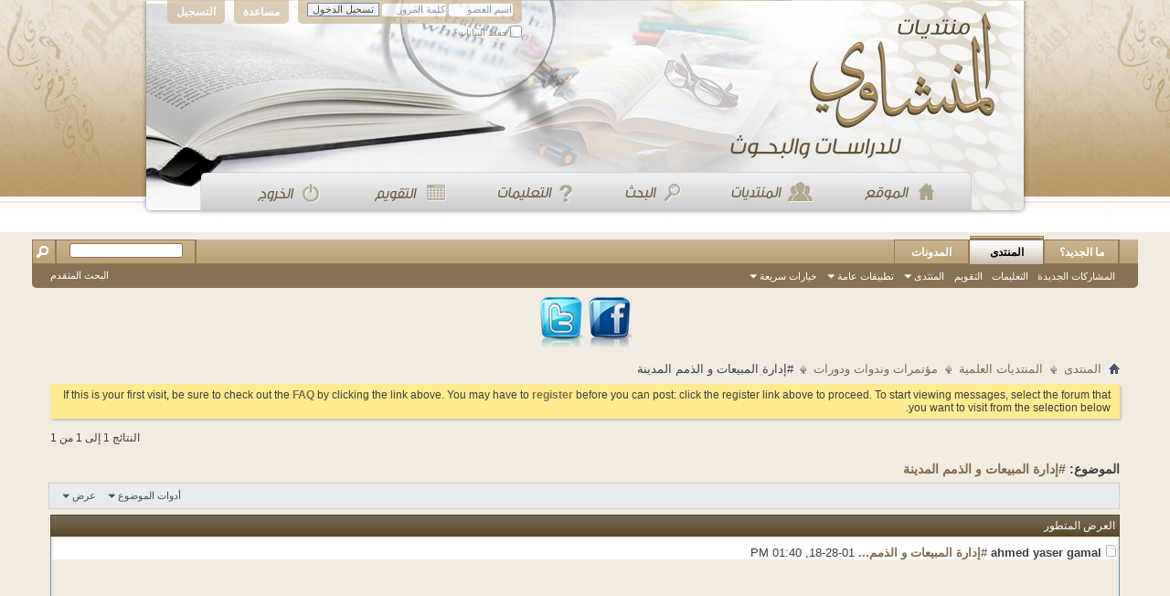

--- FILE ---
content_type: text/html; charset=UTF-8
request_url: https://www.minshawi.com/vb/showthread.php?t=25981&s=c9393b5137e21512b143f460b899d8bb&mode=hybrid
body_size: 11783
content:
<!DOCTYPE html PUBLIC "-//W3C//DTD XHTML 1.0 Transitional//EN" "http://www.w3.org/TR/xhtml1/DTD/xhtml1-transitional.dtd">
<html xmlns="http://www.w3.org/1999/xhtml" dir="rtl" lang="ar" id="vbulletin_html">
<head>
	<meta http-equiv="Content-Type" content="text/html; charset=UTF-8" />
<meta id="e_vb_meta_bburl" name="vb_meta_bburl" content="https://minshawi.com/vb" />
<base href="https://www.minshawi.com/vb/" /><!--[if IE]></base><![endif]-->
<meta name="generator" content="vBulletin 4.2.5" />

	<link rel="Shortcut Icon" href="favicon.ico" type="image/x-icon" />








<script type="text/javascript">
<!--
	if (typeof YAHOO === 'undefined') // Load ALL YUI Local
	{
		document.write('<script type="text/javascript" src="clientscript/yui/yuiloader-dom-event/yuiloader-dom-event.js?v=425"><\/script>');
		document.write('<script type="text/javascript" src="clientscript/yui/connection/connection-min.js?v=425"><\/script>');
		var yuipath = 'clientscript/yui';
		var yuicombopath = '';
		var remoteyui = false;
	}
	else	// Load Rest of YUI remotely (where possible)
	{
		var yuipath = 'clientscript/yui';
		var yuicombopath = '';
		var remoteyui = true;
		if (!yuicombopath)
		{
			document.write('<script type="text/javascript" src="clientscript/yui/connection/connection-min.js?v=425"><\/script>');
		}
	}
	var SESSIONURL = "s=bc8eb750b39a1708f7a53e5a8cf1af7f&";
	var SECURITYTOKEN = "guest";
	var IMGDIR_MISC = "images/misc";
	var IMGDIR_BUTTON = "images/buttons";
	var vb_disable_ajax = parseInt("0", 10);
	var SIMPLEVERSION = "425";
	var BBURL = "https://minshawi.com/vb";
	var LOGGEDIN = 0 > 0 ? true : false;
	var THIS_SCRIPT = "showthread";
	var RELPATH = "showthread.php?t=25981&amp;mode=hybrid";
	var PATHS = {
		forum : "",
		cms   : "",
		blog  : ""
	};
	var AJAXBASEURL = "https://www.minshawi.com/vb/";
// -->
</script>
<script type="text/javascript" src="https://minshawi.com/vb/clientscript/vbulletin-core.js?v=425"></script>



	<link rel="alternate" type="application/rss+xml" title="منتديات المنشاوي للبحوث والدراسات تغذية RSS" href="https://minshawi.com/vb/external.php?type=RSS2" />
	
		<link rel="alternate" type="application/rss+xml" title="منتديات المنشاوي للبحوث والدراسات - مؤتمرات وندوات ودورات - تغذية RSS" href="https://minshawi.com/vb/external.php?type=RSS2&amp;forumids=24" />
	



	<link rel="stylesheet" type="text/css" href="css.php?styleid=17&amp;langid=10&amp;d=1726847753&amp;td=rtl&amp;sheet=bbcode.css,editor.css,popupmenu.css,reset-fonts.css,vbulletin.css,vbulletin-chrome.css,vbulletin-formcontrols.css," />

	<!--[if lt IE 8]>
	<link rel="stylesheet" type="text/css" href="css.php?styleid=17&amp;langid=10&amp;d=1726847753&amp;td=rtl&amp;sheet=popupmenu-ie.css,vbulletin-ie.css,vbulletin-chrome-ie.css,vbulletin-formcontrols-ie.css,editor-ie.css" />
	<![endif]-->

<style>
.menu{
padding: 164px 80px 0;
}.menu a{
float: right;
padding:0 25px 0 25px;
}
</style>

	<meta name="keywords" content="http://chaatoman.com/vb/showthread.php?t=51988, الذمم, المبيعات, إدارة, المدينة, الائتمان, كلفة, تحصيل, علي, منح, u.a.e, office, للمبيعات, التحصيل, العملاء, خصم, ahmed, gamal, yasser, training, الآجلة, طرق, البرنامج, المديرين, mobile, ارسال, الاتصال, –no, twiter, https://www.linkedin.com/feed/?trk=nav_responsive_tab_home, بريد, regards……, linkedin, الكترونى, https://twitter.com/ahmeditcya1, يرجى, لمزيد, الاستفسارات, المبكر, والتسجيل, للمجموعات, الدورات, والمحتوى, google+, والمواعيد, والتكلفة, العلمى, e-maila.yasser@itcegy.com, 00201110003332, خـــــــــاص" />
	<meta name="description" content="#إدارة المبيعات و الذمم المدينة 
 
 
إدارة المبيعات و الذمم المدينة# 
الهدف العام 
يهدف البرنامج إلي إكساب المشاركين الخلفية عن الاتجاهات الحديثة في إدارة المبيعات و طرق تحصيل الذمم 
المدينة واصقال مهارات التفاوض لدى المديرين علي تحصيل الذمم المدينة 
المستفيدون 
المديرين الماليين ، المحاسبين في إدارة المبيعات ، مديري إدارة المبيعات ، المراجعين 
محتويات البرنامج" />

	<title> #إدارة المبيعات و الذمم المدينة</title>
	<link rel="canonical" href="showthread.php?t=25981&s=bc8eb750b39a1708f7a53e5a8cf1af7f" />
	
	
	
	
	
	
	
	
	

	
		<link rel="stylesheet" type="text/css" href="css.php?styleid=17&amp;langid=10&amp;d=1726847753&amp;td=rtl&amp;sheet=toolsmenu.css,postlist.css,showthread.css,postbit.css,options.css,attachment.css,poll.css,lightbox.css" />
	
	<!--[if lt IE 8]><link rel="stylesheet" type="text/css" href="css.php?styleid=17&amp;langid=10&amp;d=1726847753&amp;td=rtl&amp;sheet=toolsmenu-ie.css,postlist-ie.css,showthread-ie.css,postbit-ie.css,poll-ie.css" /><![endif]-->
<link rel="stylesheet" type="text/css" href="css.php?styleid=17&amp;langid=10&amp;d=1726847753&amp;td=rtl&amp;sheet=additional.css" />

</head>

<body>

<div style="background : url(minshawy/header.png) no-repeat top center;height:237px;width:974px;margin:0 auto;">
   <div id="header" class="floatcontainer doc_header">
	
	<div id="toplinks" class="toplinks" style="opacity:0.7;">
		
			<ul class="nouser">
			
				<li><a href="register.php?s=bc8eb750b39a1708f7a53e5a8cf1af7f" rel="nofollow">التسجيل</a></li>
			
				<li><a rel="help" href="faq.php?s=bc8eb750b39a1708f7a53e5a8cf1af7f">مساعدة</a></li>
				<li>
			<script type="text/javascript" src="clientscript/vbulletin_md5.js?v=425"></script>
			<form id="navbar_loginform" action="login.php?s=bc8eb750b39a1708f7a53e5a8cf1af7f&amp;do=login" method="post" onsubmit="md5hash(vb_login_password, vb_login_md5password, vb_login_md5password_utf, 0)">
				<fieldset id="logindetails" class="logindetails">
					<div>
						<div>
					<input type="text" class="textbox default-value" name="vb_login_username" id="navbar_username" size="10" accesskey="u" tabindex="101" value="اسم العضو" />
					<input type="password" class="textbox" tabindex="102" name="vb_login_password" id="navbar_password" size="10" />
					<input type="text" class="textbox default-value" tabindex="102" name="vb_login_password_hint" id="navbar_password_hint" size="10" value="كلمة المرور" style="display:none;" />
					<input type="submit" class="loginbutton" tabindex="104" value="تسجيل الدخول" title="ادخل اسم العضو وكلمة المرور الخاصة بك في الحقول المجاورة لتسجيل الدخول, أو اضغط على رابط 'التسجيل' لإنشاء حساب خاص بك." accesskey="s" />
						</div>
					</div>
				</fieldset>
				<div id="remember" class="remember">
					<label for="cb_cookieuser_navbar"><input type="checkbox" name="cookieuser" value="1" id="cb_cookieuser_navbar" class="cb_cookieuser_navbar" accesskey="c" tabindex="103" /> حفظ البيانات؟</label>
				</div>
				<input type="hidden" name="s" value="bc8eb750b39a1708f7a53e5a8cf1af7f" />
				<input type="hidden" name="securitytoken" value="guest" />
				<input type="hidden" name="do" value="login" />
				<input type="hidden" name="vb_login_md5password" />
				<input type="hidden" name="vb_login_md5password_utf" />
			</form>
			<script type="text/javascript">
			YAHOO.util.Dom.setStyle('navbar_password_hint', "display", "inline");
			YAHOO.util.Dom.setStyle('navbar_password', "display", "none");
			vB_XHTML_Ready.subscribe(function()
			{
			//
				YAHOO.util.Event.on('navbar_username', "focus", navbar_username_focus);
				YAHOO.util.Event.on('navbar_username', "blur", navbar_username_blur);
				YAHOO.util.Event.on('navbar_password_hint', "focus", navbar_password_hint);
				YAHOO.util.Event.on('navbar_password', "blur", navbar_password);
			});
			
			function navbar_username_focus(e)
			{
			//
				var textbox = YAHOO.util.Event.getTarget(e);
				if (textbox.value == 'اسم العضو')
				{
				//
					textbox.value='';
					textbox.style.color='#000000';
				}
			}

			function navbar_username_blur(e)
			{
			//
				var textbox = YAHOO.util.Event.getTarget(e);
				if (textbox.value == '')
				{
				//
					textbox.value='اسم العضو';
					textbox.style.color='#777777';
				}
			}
			
			function navbar_password_hint(e)
			{
			//
				var textbox = YAHOO.util.Event.getTarget(e);
				
				YAHOO.util.Dom.setStyle('navbar_password_hint', "display", "none");
				YAHOO.util.Dom.setStyle('navbar_password', "display", "inline");
				YAHOO.util.Dom.get('navbar_password').focus();
			}

			function navbar_password(e)
			{
			//
				var textbox = YAHOO.util.Event.getTarget(e);
				
				if (textbox.value == '')
				{
					YAHOO.util.Dom.setStyle('navbar_password_hint', "display", "inline");
					YAHOO.util.Dom.setStyle('navbar_password', "display", "none");
				}
			}
			</script>
				</li>
				
			</ul>
		
	</div>
	<div class="ad_global_header">
		 
		 
	</div>
	<hr />
</div>
 
<div  class="menu">
        <a href="http://minshawi.com/" style="float: right"><img src="minshawy/menu_1.png"/></a>
        <a href="http://minshawi.com/vb/forum.php" ><img src="minshawy/menu_2.png"/></a>
        <a href="http://minshawi.com/vb/search.php" ><img src="minshawy/menu_3.png"/></a>
        <a href="http://minshawi.com/vb/faq.php" ><img src="minshawy/menu_4.png"/></a>
        <a href="http://minshawi.com/vb/calendar.php" ><img src="minshawy/menu_5.png"/></a>
        <a href="http://minshawi.com/vb/login.php?do=logout&logouthash=1370244957-b60a9c99a334c01db4189763e4f5fb395121ee27"  ><img src="minshawy/menu_6.png"/></a>
    </div>
 </div>

<div class="above_body"> <!-- closing tag is in template navbar -->
<br/>

<div id="navbar" class="navbar">
	<ul id="navtabs" class="navtabs floatcontainer">
		
		
	
		<li  id="vbtab_whatsnew">
			<a class="navtab" href="activity.php?s=bc8eb750b39a1708f7a53e5a8cf1af7f">ما الجديد؟</a>
		</li>
		
		

	
		<li class="selected" id="vbtab_forum">
			<a class="navtab" href="forum.php?s=bc8eb750b39a1708f7a53e5a8cf1af7f">المنتدى</a>
		</li>
		
		
			<ul class="floatcontainer">
				
					
						
							<li id="vbflink_newposts"><a href="search.php?s=bc8eb750b39a1708f7a53e5a8cf1af7f&amp;do=getnew&amp;contenttype=vBForum_Post">المشاركات الجديدة</a></li>
						
					
				
					
						
							<li id="vbflink_faq"><a href="faq.php?s=bc8eb750b39a1708f7a53e5a8cf1af7f">التعليمات</a></li>
						
					
				
					
						
							<li id="vbflink_calendar"><a href="calendar.php?s=bc8eb750b39a1708f7a53e5a8cf1af7f">التقويم</a></li>
						
					
				
					
						<li class="popupmenu" id="vbmenu_community">
							<a href="javascript://" class="popupctrl">المنتدى</a>
							<ul class="popupbody popuphover">
								
									<li id="vbclink_groups"><a href="group.php?s=bc8eb750b39a1708f7a53e5a8cf1af7f">المجموعات</a></li>
								
									<li id="vbclink_albums"><a href="album.php?s=bc8eb750b39a1708f7a53e5a8cf1af7f">الألبومات</a></li>
								
									<li id="vbclink_members"><a href="memberlist.php?s=bc8eb750b39a1708f7a53e5a8cf1af7f">قائمة العضو</a></li>
								
							</ul>
						</li>
					
				
					
						<li class="popupmenu" id="vbmenu_actions">
							<a href="javascript://" class="popupctrl">تطبيقات عامة</a>
							<ul class="popupbody popuphover">
								
									<li id="vbalink_mfr"><a href="forumdisplay.php?s=bc8eb750b39a1708f7a53e5a8cf1af7f&amp;do=markread&amp;markreadhash=guest">اجعل المنتديات مقروءة</a></li>
								
							</ul>
						</li>
					
				
					
						<li class="popupmenu" id="vbmenu_qlinks">
							<a href="javascript://" class="popupctrl">خيارات سريعة</a>
							<ul class="popupbody popuphover">
								
									<li id="vbqlink_posts"><a href="search.php?s=bc8eb750b39a1708f7a53e5a8cf1af7f&amp;do=getdaily&amp;contenttype=vBForum_Post">مشاركات اليوم</a></li>
								
									<li id="vbqlink_leaders"><a href="showgroups.php?s=bc8eb750b39a1708f7a53e5a8cf1af7f">عرض الإداريين</a></li>
								
									<li id="vbqlink_online"><a href="online.php?s=bc8eb750b39a1708f7a53e5a8cf1af7f">المتواجدون الآ،ن</a></li>
								
							</ul>
						</li>
					
				
			</ul>
		

	
		<li  id="vbtab_blog">
			<a class="navtab" href="blog.php?s=bc8eb750b39a1708f7a53e5a8cf1af7f">المدونات</a>
		</li>
		
		

		
	</ul>
	
		<div id="globalsearch" class="globalsearch">
			<form action="search.php?s=bc8eb750b39a1708f7a53e5a8cf1af7f&amp;do=process" method="post" id="navbar_search" class="navbar_search">
				
				<input type="hidden" name="securitytoken" value="guest" />
				<input type="hidden" name="do" value="process" />
				<span class="textboxcontainer"><span><input type="text" value="" name="query" class="textbox" tabindex="99"/></span></span>
				<span class="buttoncontainer"><span><input type="image" class="searchbutton" src="images/buttons/search_rtl.png" name="submit" onclick="document.getElementById('navbar_search').submit;" tabindex="100"/></span></span>
			</form>
			<ul class="navbar_advanced_search">
				<li><a href="search.php?s=bc8eb750b39a1708f7a53e5a8cf1af7f" accesskey="4">البحث المتقدم</a></li>
				
			</ul>
		</div>
	
</div>
</div><!-- closing div for above_body -->

<div style="text-align:center">
<a href="https://www.facebook.com/vb.minShawi" target="_blank"><img src='minshawy/fb.png'/></a>
<a href="https://twitter.com/minshawicom" target="_blank"><img src='minshawy/tw.png'/></a>
</div>
<div class="body_wrapper">
<div id="breadcrumb" class="breadcrumb">
	<ul class="floatcontainer">
		<li class="navbithome"><a href="index.php?s=bc8eb750b39a1708f7a53e5a8cf1af7f" accesskey="1"><img src="images/misc/navbit-home.png" alt="الرئيسية" /></a></li>
		
	<li class="navbit"><a href="forum.php?s=bc8eb750b39a1708f7a53e5a8cf1af7f">المنتدى</a></li>

	<li class="navbit"><a href="forumdisplay.php?f=1&amp;s=bc8eb750b39a1708f7a53e5a8cf1af7f">المنتديات العلمية</a></li>

	<li class="navbit"><a href="forumdisplay.php?f=24&amp;s=bc8eb750b39a1708f7a53e5a8cf1af7f">مؤتمرات وندوات ودورات</a></li>

		
	<li class="navbit lastnavbit"><span> #إدارة المبيعات و الذمم المدينة</span></li>

	</ul>
	<hr />
</div>

 



	<form action="profile.php?do=dismissnotice" method="post" id="notices" class="notices">
		<input type="hidden" name="do" value="dismissnotice" />
		<input type="hidden" name="s" value="s=bc8eb750b39a1708f7a53e5a8cf1af7f&amp;" />
		<input type="hidden" name="securitytoken" value="guest" />
		<input type="hidden" id="dismiss_notice_hidden" name="dismiss_noticeid" value="" />
		<input type="hidden" name="url" value="" />
		<ol>
			<li class="restore" id="navbar_notice_1">
	
	If this is your first visit, be sure to
		check out the <a href="faq.php?s=bc8eb750b39a1708f7a53e5a8cf1af7f&amp;" target="_blank"><b>FAQ</b></a> by clicking the
		link above. You may have to <a href="register.php?s=bc8eb750b39a1708f7a53e5a8cf1af7f&amp;" target="_blank"><b>register</b></a>
		before you can post: click the register link above to proceed. To start viewing messages,
		select the forum that you want to visit from the selection below.
</li>
		</ol>
	</form>




	<div id="above_postlist" class="above_postlist">
		
		<div id="pagination_top" class="pagination_top">
		
			<div id="postpagestats_above" class="postpagestats">
				النتائج 1 إلى 1 من 1
			</div>
		</div>
	</div>
	<div id="pagetitle" class="pagetitle">
		<h1>
			الموضوع: <span class="threadtitle"><a href="showthread.php?t=25981&s=bc8eb750b39a1708f7a53e5a8cf1af7f" title="تحديث الصفحة">#إدارة المبيعات و الذمم المدينة</a></span>
		</h1>
		
	</div>
	<div id="thread_controls" class="thread_controls toolsmenu">
		<div>
		<ul id="postlist_popups" class="postlist_popups popupgroup">
			
			
			<li class="popupmenu" id="threadtools">
				<h6><a class="popupctrl" href="javascript://">أدوات الموضوع</a></h6>
				<ul class="popupbody popuphover">
					<li><a href="printthread.php?s=bc8eb750b39a1708f7a53e5a8cf1af7f&amp;t=25981&amp;pp=10&amp;page=1" accesskey="3" rel="nofollow">مشاهدة صفحة طباعة الموضوع</a></li>
					
					<li>
						
					</li>
					
				</ul>
			</li>

			

			

			

			
				<li class="popupmenu" id="displaymodes">
					<h6><a class="popupctrl" href="javascript://">عرض</a></h6>
					<ul class="popupbody popuphover">
						<li><a href="showthread.php?t=25981&amp;s=bc8eb750b39a1708f7a53e5a8cf1af7f&amp;p=47340&amp;mode=linear#post47340"> الانتقال إلى العرض العادي</a></li>
						<li><label>العرض المتطور</label></li>
						<li><a href="showthread.php?t=25981&amp;s=bc8eb750b39a1708f7a53e5a8cf1af7f&amp;p=47340&amp;mode=threaded#post47340"> الانتقال إلى العرض الشجري</a></li>
					</ul>
				</li>
			

			
			</ul>
		</div>
	</div>

<div id="postlist" class="postlist restrain">
	
		<script type="text/javascript">
<!--
var imgdir_statusicon = "images/statusicon";
var imgdir_misc = "images/misc";
var cleargifurl = "clear.gif";
var guestphrase = "ضيف";
var morephrase = "المشاركات المتبقية تجدها بالأسفل...";
var highlightwords = "";
//-->
</script>

<script type="text/javascript" src="clientscript/vbulletin_thrdpostlist.js?v=425"></script>

<script type="text/javascript">
<!--
// initialize some variables
var curpostid = 47340;
var quickreply = false;

// cached posts (no page reload required to view)

// next/previous post info

// cached usernames
pu[0] = guestphrase;
pu[52494] = "ahmed yaser gamal";

// -->
</script>


<div id="threaded_view">
	<h4>العرض المتطور</h4>

	<div id="posttree">
		<script type="text/javascript">
		<!--
			writeLink(47340, 0, 0, 52494, "", "#إدارة المبيعات و الذمم...", "01-28-18", "01:40 PM", 1, "showthread.php?t=25981&s=bc8eb750b39a1708f7a53e5a8cf1af7f&p=47340#post47340");

		//-->
		</script>
	</div>
</div>

<div align="center">
	<a href="javascript:showPrevNextPost(0)">المشاركة السابقة</a>
	<a href="javascript:showPrevNextPost(0)"><img class="inlineimg" src="images/buttons/sortdesc.png" alt="المشاركة السابقة" border="0" /></a>
	&nbsp;
	<a href="javascript:showPrevNextPost(1)"><img class="inlineimg" src="images/buttons/sortasc.png" alt="المشاركة التالية" border="0" /></a>
	<a href="javascript:showPrevNextPost(1)">المشاركة التالية</a>
</div>
	

	
		<ol id="posts" class="posts" start="1">
			
<li class="postbitlegacy postbitim postcontainer old" id="post_47340">
<!-- see bottom of postbit.css for .userinfo .popupmenu styles -->

	<div class="posthead">
			<span class="postdate old">
				
					<span class="date">01-28-18,&nbsp;<span class="time">01:40 PM</span></span>
				
			</span>
			<span class="nodecontrols">
				
					<a name="post47340" href="showthread.php?t=25981&amp;s=bc8eb750b39a1708f7a53e5a8cf1af7f&amp;p=47340&amp;viewfull=1#post47340" class="postcounter">#1</a><a id="postcount47340" name="1"></a>
				
				
				
			</span>
	</div>
	<div class="postdetails">
		<div class="userinfo">
			<div class="username_container">
			
				<div class="popupmenu memberaction">
	<a class="username offline popupctrl" href="member.php?u=52494&amp;s=bc8eb750b39a1708f7a53e5a8cf1af7f" title="ahmed yaser gamal غير متواجد حالياً"><strong>ahmed yaser gamal</strong></a>
	<ul class="popupbody popuphover memberaction_body">
		<li class="left">
			<a href="member.php?u=52494&amp;s=bc8eb750b39a1708f7a53e5a8cf1af7f" class="siteicon_profile">
				الملف الشخصي
			</a>
		</li>
		
		<li class="right">
			<a href="search.php?s=bc8eb750b39a1708f7a53e5a8cf1af7f&amp;do=finduser&amp;userid=52494&amp;contenttype=vBForum_Post&amp;showposts=1" class="siteicon_forum" rel="nofollow">
				مشاهدة المشاركات
			</a>
		</li>
		
		
		
		
		<li class="right">
			<a href="blog.php?s=bc8eb750b39a1708f7a53e5a8cf1af7f&amp;u=52494" class="siteicon_blog" rel="nofollow">
				مشاهدة مقالات المدونة
			</a>
		</li>
		
		
		
		
		

		

		
		
	</ul>
</div>
				<img class="inlineimg onlinestatus" src="images/statusicon/user-offline.png" alt="ahmed yaser gamal غير متواجد حالياً" border="0" />

			
			</div>
			<span class="usertitle">
				مساعد باحث
			</span>
			
			
			
			 
			
				<hr />
				<dl class="userinfo_extra">
					<dt>تاريخ التسجيل</dt> <dd>Nov 2015</dd>
					
					
					<dt>المشاركات</dt> <dd>56</dd>	
					
				</dl>
				
				
				<div class="imlinks">
					    
				</div>
			
		</div>
		<div class="postbody">
			<div class="postrow">
				
				
				<h2 class="title icon">
					<img src="images/icons/icon3.png" alt="Lightbulb" /> #إدارة المبيعات و الذمم المدينة
				</h2>
				


						
						
				<div class="content">
					<div id="post_message_47340">
						<blockquote class="postcontent restore ">
							<font color="#008B00"><br />
<ul><li style=""><font color="#333333"><div style="margin-right:40px"><div style="text-align: center;"><a href="http://chaatoman.com/vb/showthread.php?t=51988" target="_blank">#إدارة المبيعات و الذمم المدينة</a><br />
<br />
<br />
<b>إدارة <a href="http://chaatoman.com/vb/showthread.php?t=51988" target="_blank">المبيعات</a> و <a href="http://chaatoman.com/vb/showthread.php?t=51988" target="_blank">الذمم</a> المدينة</b><b>#</b><br />
<b>الهدف العام</b><br />
يهدف البرنامج إلي إكساب المشاركين الخلفية عن الاتجاهات الحديثة في إدارة <a href="http://chaatoman.com/vb/showthread.php?t=51988" target="_blank">المبيعات</a> و طرق تحصيل الذمم<br />
المدينة واصقال مهارات التفاوض لدى المديرين علي تحصيل <a href="http://chaatoman.com/vb/showthread.php?t=51988" target="_blank">الذمم</a> المدينة<br />
المستفيدون<br />
المديرين الماليين ، المحاسبين في إدارة <a href="http://chaatoman.com/vb/showthread.php?t=51988" target="_blank">المبيعات</a> ، مديري إدارة <a href="http://chaatoman.com/vb/showthread.php?t=51988" target="_blank">المبيعات</a> ، المراجعين<br />
محتويات البرنامج<br />
· طرق تسجيل <a href="http://chaatoman.com/vb/showthread.php?t=51988" target="_blank">المبيعات</a> في الدفاتر و العمليات المرتبطة بها.<br />
· أعداد الكشوف التحليلية للمبيعات الآجلة.<br />
· تقدير <a href="http://chaatoman.com/vb/showthread.php?t=51988" target="_blank">المبيعات</a> الآجلة المشكوك في تحصيلها.<br />
· التعريف علي ماهية <a href="http://chaatoman.com/vb/showthread.php?t=51988" target="_blank">الذمم</a> المدينة<br />
· التعرف علي أهداف إدارة <a href="http://chaatoman.com/vb/showthread.php?t=51988" target="_blank">الذمم</a> المدينة<br />
· الاحاطه بعناصر الكلفة المتعلقة بمنح الائتمان التجاري و حسابات الذمم( كلفة التحصيل , كلفة الأموال , كلفة التأخير في تحصيل <a href="http://chaatoman.com/vb/showthread.php?t=51988" target="_blank">الذمم</a> , كلفة الديون المعدومة )<br />
· مناقشة سياسات الائتمان ( التشدد في منح الائتمان و حصره بالنخبة الممتازة من العملاء , التساهل في منح الائتمان لغالبية العملاء , منح خصم نقدي . زيادة مدة الائتمان , سياسة التحصيل المتشددة )<br />
· إعداد الموازنة التقديرية للمبيعات<br />
· تحليل الانحرافات في المبيعات.<b>(( خصم خـــــــــاص للمجموعات والتسجيل المبكر ))</b><br />
<b>لمزيد من الاستفسارات عن الدورات والمحتوى العلمى والتكلفة والمواعيد</b><br />
<b>يرجى الاتصال او ارسال بريد الكترونى :</b><br />
<b>Thanks</b> <b>&amp; </b><b>Best Regards</b><b>……&quot;</b><br />
<b>AHMED YASSER GAMAL</b><br />
<b>Training Supervisor</b><br />
<b>Int'l Training</b> <b>&amp; </b><b>Consultation Center</b><br />
<b>(</b><b>U.A.E - Egypt –Istanbul</b> <b>)</b><br />
<b>U.A.E office : Dubai – 21 floor Millennium Plaza – Sheikh Zayed road</b><br />
<b>Turkey Branch: Palatin Building –no 21 Taksim</b><br />
<b>Egypt-Alex. Office : 5 El Gish Road -El sahtbyAl-Hamra – RAK</b><br />
<b>Mobile: 002010036573500</b><br />
<b>Mobile: 00201110003332</b><br />
<b>E-mail:a.yasser@itcegy.com</b><br />
<a href="https://www.linkedin.com/feed/?trk=nav_responsive_tab_home" target="_blank"><b>LinkedIn</b> </a><br />
<a href="https://twitter.com/ahmeditcya1" target="_blank">twiter</a><br />
<b>Google+ : AHMED Yasser gamal</b><br />
<br />
</div></div><br />
</font><br />
<br />
</li></ul><br />
<br />
</font>
						</blockquote>
					</div>

					
				</div>
			</div>
			
			<div class="cleardiv"></div>
		</div>
	</div>
		<div class="postfoot">
			<!-- <div class="postfoot_container"> -->
			<div class="textcontrols floatcontainer">
				<span class="postcontrols">
					<img style="display:none" id="progress_47340" src="images/misc/progress.gif" alt="" />
					
					
					
						<a id="qrwq_47340" class="newreply" href="newreply.php?s=bc8eb750b39a1708f7a53e5a8cf1af7f&amp;do=newreply&amp;p=47340" rel="nofollow" title="رد مع اقتباس"><img id="quoteimg_47340" src="clear.gif" alt="رد مع اقتباس" />  رد مع اقتباس</a> 
					
					
					
				</span>
				<span class="postlinking">
					
						
					

					
					
					
					

					
					

					
					
					
					
					
				</span>
			<!-- </div> -->
			</div>
		</div>
	<hr />
</li>

		</ol>
		<div class="separator"></div>
		<div class="postlistfoot">
			
		</div>

	

</div>

<div id="below_postlist" class="noinlinemod below_postlist">
	
	<div id="pagination_bottom" class="pagination_bottom">
	
		<div class="clear"></div>
<div class="navpopupmenu popupmenu nohovermenu" id="showthread_navpopup">
	
		<span class="shade">الإنتقال السريع</span>
		<a href="showthread.php?t=25981&amp;s=bc8eb750b39a1708f7a53e5a8cf1af7f" class="popupctrl"><span class="ctrlcontainer">مؤتمرات وندوات ودورات</span></a>
		<a href="showthread.php?t=25981&amp;mode=hybrid#top" class="textcontrol" onclick="document.location.hash='top';return false;">الأعلى</a>
	
	<ul class="navpopupbody popupbody popuphover">
		
		<li class="optionlabel">أقسام المنتدى</li>
		<li><a href="usercp.php?s=bc8eb750b39a1708f7a53e5a8cf1af7f">لوحة التحكم</a></li>
		<li><a href="private.php?s=bc8eb750b39a1708f7a53e5a8cf1af7f">الرسائل الخاصة</a></li>
		<li><a href="subscription.php?s=bc8eb750b39a1708f7a53e5a8cf1af7f">الاشتراكات</a></li>
		<li><a href="online.php?s=bc8eb750b39a1708f7a53e5a8cf1af7f">المتواجدون الآن</a></li>
		<li><a href="search.php?s=bc8eb750b39a1708f7a53e5a8cf1af7f">البحث في المنتدى</a></li>
		<li><a href="forum.php?s=bc8eb750b39a1708f7a53e5a8cf1af7f">الصفحة الرئيسية للمنتدى</a></li>
		
			<li class="optionlabel">المنتديات</li>
			
		
			
				<li><a href="forumdisplay.php?f=14&amp;s=bc8eb750b39a1708f7a53e5a8cf1af7f">موقع المنشاوي للدراسات والبحوث</a>
					<ol class="d1">
						
		
			
				<li><a href="forumdisplay.php?f=44&amp;s=bc8eb750b39a1708f7a53e5a8cf1af7f">الموقع</a></li>
			
		
			
				<li><a href="forumdisplay.php?f=45&amp;s=bc8eb750b39a1708f7a53e5a8cf1af7f">كيفية الاستفادة من الموقع</a></li>
			
		
			
				<li><a href="forumdisplay.php?f=6&amp;s=bc8eb750b39a1708f7a53e5a8cf1af7f">الباحث والموقع في وسائل الاعلام</a></li>
			
		
			
				<li><a href="forumdisplay.php?f=54&amp;s=bc8eb750b39a1708f7a53e5a8cf1af7f">بحوث جديدة ينشرها الموقع</a></li>
			
		
			
					</ol>
				</li>
			
		
			
				<li><a href="forumdisplay.php?f=1&amp;s=bc8eb750b39a1708f7a53e5a8cf1af7f">المنتديات العلمية</a>
					<ol class="d1">
						
		
			
				<li><a href="forumdisplay.php?f=3&amp;s=bc8eb750b39a1708f7a53e5a8cf1af7f">الدراسات والبحوث</a>
					<ol class="d2">
						
		
			
				<li><a href="forumdisplay.php?f=17&amp;s=bc8eb750b39a1708f7a53e5a8cf1af7f">الدراسات العليا والمذكرات الجامعية</a></li>
			
		
			
				<li><a href="forumdisplay.php?f=10&amp;s=bc8eb750b39a1708f7a53e5a8cf1af7f">دراسات العلوم الأمنية والقانوينة</a></li>
			
		
			
				<li><a href="forumdisplay.php?f=11&amp;s=bc8eb750b39a1708f7a53e5a8cf1af7f">دراسات العلوم الدينية واللغوية</a></li>
			
		
			
				<li><a href="forumdisplay.php?f=12&amp;s=bc8eb750b39a1708f7a53e5a8cf1af7f">دراسات العلوم الاجتماعية والنفسية والادبية</a></li>
			
		
			
				<li><a href="forumdisplay.php?f=13&amp;s=bc8eb750b39a1708f7a53e5a8cf1af7f">دراسات العلوم البحتة والتطبيقية والتقنية</a></li>
			
		
			
					</ol>
				</li>
			
		
			
				<li><a href="forumdisplay.php?f=24&amp;s=bc8eb750b39a1708f7a53e5a8cf1af7f">مؤتمرات وندوات ودورات</a></li>
			
		
			
				<li><a href="forumdisplay.php?f=32&amp;s=bc8eb750b39a1708f7a53e5a8cf1af7f">الكتاب الالكتروني</a></li>
			
		
			
					</ol>
				</li>
			
		
			
				<li><a href="forumdisplay.php?f=33&amp;s=bc8eb750b39a1708f7a53e5a8cf1af7f">أدوات البحث العلمي</a>
					<ol class="d1">
						
		
			
				<li><a href="forumdisplay.php?f=8&amp;s=bc8eb750b39a1708f7a53e5a8cf1af7f">ابجديات البحث العلمي</a></li>
			
		
			
				<li><a href="forumdisplay.php?f=34&amp;s=bc8eb750b39a1708f7a53e5a8cf1af7f">موضوع البحث وعنوانه</a></li>
			
		
			
				<li><a href="forumdisplay.php?f=35&amp;s=bc8eb750b39a1708f7a53e5a8cf1af7f">مشكلة البحث</a></li>
			
		
			
				<li><a href="forumdisplay.php?f=36&amp;s=bc8eb750b39a1708f7a53e5a8cf1af7f">اسئلة وفرضيات البحث</a></li>
			
		
			
				<li><a href="forumdisplay.php?f=37&amp;s=bc8eb750b39a1708f7a53e5a8cf1af7f">خطة البحث</a></li>
			
		
			
				<li><a href="forumdisplay.php?f=41&amp;s=bc8eb750b39a1708f7a53e5a8cf1af7f">عينة الدراسة</a></li>
			
		
			
				<li><a href="forumdisplay.php?f=38&amp;s=bc8eb750b39a1708f7a53e5a8cf1af7f">تصميم الاستبانة (أداة الدراسة)</a></li>
			
		
			
				<li><a href="forumdisplay.php?f=9&amp;s=bc8eb750b39a1708f7a53e5a8cf1af7f">التحليل الاحصائي</a>
					<ol class="d2">
						
		
			
				<li><a href="forumdisplay.php?f=30&amp;s=bc8eb750b39a1708f7a53e5a8cf1af7f">تحميل برنامج spss</a></li>
			
		
			
				<li><a href="forumdisplay.php?f=31&amp;s=bc8eb750b39a1708f7a53e5a8cf1af7f">شرح برنامج spss</a></li>
			
		
			
					</ol>
				</li>
			
		
			
				<li><a href="forumdisplay.php?f=40&amp;s=bc8eb750b39a1708f7a53e5a8cf1af7f">المراجع وطرق التوثيق</a></li>
			
		
			
				<li><a href="forumdisplay.php?f=39&amp;s=bc8eb750b39a1708f7a53e5a8cf1af7f">نقد الدراسات وتلخيص الكتب</a></li>
			
		
			
					</ol>
				</li>
			
		
			
				<li><a href="forumdisplay.php?f=23&amp;s=bc8eb750b39a1708f7a53e5a8cf1af7f">المنتديات العامة</a>
					<ol class="d1">
						
		
			
				<li><a href="forumdisplay.php?f=4&amp;s=bc8eb750b39a1708f7a53e5a8cf1af7f">المنتدى العام</a>
					<ol class="d2">
						
		
			
				<li><a href="forumdisplay.php?f=25&amp;s=bc8eb750b39a1708f7a53e5a8cf1af7f">سلبيات الانترنت</a></li>
			
		
			
					</ol>
				</li>
			
		
			
				<li><a href="forumdisplay.php?f=2&amp;s=bc8eb750b39a1708f7a53e5a8cf1af7f">نفحات إيمانية</a></li>
			
		
			
				<li><a href="forumdisplay.php?f=29&amp;s=bc8eb750b39a1708f7a53e5a8cf1af7f">اشبال المنتدى</a></li>
			
		
			
				<li><a href="forumdisplay.php?f=21&amp;s=bc8eb750b39a1708f7a53e5a8cf1af7f">التعليم الجامعي.. تجارب... ومقترحات</a></li>
			
		
			
				<li><a href="forumdisplay.php?f=7&amp;s=bc8eb750b39a1708f7a53e5a8cf1af7f">التربية والتعليم</a></li>
			
		
			
					</ol>
				</li>
			
		
			
				<li><a href="forumdisplay.php?f=18&amp;s=bc8eb750b39a1708f7a53e5a8cf1af7f">المنتدى الاكاديمي الخاص</a>
					<ol class="d1">
						
		
			
				<li><a href="forumdisplay.php?f=47&amp;s=bc8eb750b39a1708f7a53e5a8cf1af7f">منتدى الأستاذة/ الآء منشاوي</a></li>
			
		
			
				<li><a href="forumdisplay.php?f=53&amp;s=bc8eb750b39a1708f7a53e5a8cf1af7f">منتدى الدكتور محمد السيف</a></li>
			
		
			
				<li><a href="forumdisplay.php?f=19&amp;s=bc8eb750b39a1708f7a53e5a8cf1af7f">منتدى د. المقريزي</a></li>
			
		
			
					</ol>
				</li>
			
		
			
				<li><a href="forumdisplay.php?f=26&amp;s=bc8eb750b39a1708f7a53e5a8cf1af7f">الاعلانات التجارية</a>
					<ol class="d1">
						
		
			
				<li><a href="forumdisplay.php?f=27&amp;s=bc8eb750b39a1708f7a53e5a8cf1af7f">تدقيق لغوي</a></li>
			
		
			
				<li><a href="forumdisplay.php?f=28&amp;s=bc8eb750b39a1708f7a53e5a8cf1af7f">خدمات طلابية</a></li>
			
		
			
					</ol>
				</li>
			
		
			
				<li><a href="forumdisplay.php?f=22&amp;s=bc8eb750b39a1708f7a53e5a8cf1af7f">المنتديات الخاصة</a>
					<ol class="d1">
						
		
			
				<li><a href="forumdisplay.php?f=15&amp;s=bc8eb750b39a1708f7a53e5a8cf1af7f">أجياد</a></li>
			
		
			
					</ol>
				</li>
			
		
			
				<li><a href="forumdisplay.php?f=48&amp;s=bc8eb750b39a1708f7a53e5a8cf1af7f">المنتديات الإدارية</a>
					<ol class="d1">
						
		
			
				<li><a href="forumdisplay.php?f=51&amp;s=bc8eb750b39a1708f7a53e5a8cf1af7f">الارشيف</a></li>
			
		
			
				<li><a href="forumdisplay.php?f=52&amp;s=bc8eb750b39a1708f7a53e5a8cf1af7f">قسم الشكاوي والمقترحات</a></li>
			
		
			
					</ol>
				</li>
			
		
		
	</ul>
</div>
<div class="clear"></div>
	</div>
</div>








	<!-- next / previous links -->
	<div class="navlinks">
		
			<strong>&laquo;</strong>
			<a href="showthread.php?t=25981&amp;s=bc8eb750b39a1708f7a53e5a8cf1af7f&amp;goto=nextoldest" rel="nofollow">الموضوع السابق</a>
			|
			<a href="showthread.php?t=25981&amp;s=bc8eb750b39a1708f7a53e5a8cf1af7f&amp;goto=nextnewest" rel="nofollow">الموضوع التالي</a>
			<strong>&raquo;</strong>
		
	</div>
	<!-- / next / previous links -->

<div id="thread_info" class="thread_info block">
	
	
	
	
	
	
	<div class="options_block_container">
		
		<div class="options_block">
			<h4 class="collapse blockhead options_correct">
				<a class="collapse" id="collapse_posting_rules" href="showthread.php?t=25981&amp;mode=hybrid#top"><img src="images/buttons/collapse_40b.png" alt="" /></a>
				ضوابط المشاركة
			</h4>
			<div id="posting_rules" class="thread_info_block blockbody formcontrols floatcontainer options_correct">
				
<div id="forumrules" class="info_subblock">

	<ul class="youcandoblock">
		<li><strong>لا تستطيع</strong> إضافة مواضيع جديدة</li>
		<li><strong>لا تستطيع</strong> الرد على المواضيع</li>
		<li><strong>لا تستطيع</strong> إرفاق ملفات</li>
		<li><strong>لا تستطيع</strong> تعديل مشاركاتك</li>
		<li>&nbsp;</li>
	</ul>
	<div class="bbcodeblock">
		<ul>
			<li><a href="misc.php?s=bc8eb750b39a1708f7a53e5a8cf1af7f&amp;do=bbcode" target="_blank">أكواد المنتدى</a>  <strong>متاحة</strong></li>
			<li><a href="misc.php?s=bc8eb750b39a1708f7a53e5a8cf1af7f&amp;do=showsmilies" target="_blank">الابتسامات</a> <strong>متاحة</strong></li>
			<li><a href="misc.php?s=bc8eb750b39a1708f7a53e5a8cf1af7f&amp;do=bbcode#imgcode" target="_blank">كود [IMG]</a><strong>متاحة</strong></li>
			<li><a href="misc.php?s=bc8eb750b39a1708f7a53e5a8cf1af7f&amp;do=bbcode#videocode" target="_blank">[VIDEO]</a> الكود هو <strong>متاحة</strong></li>
			<li>كود HTML <strong>معطلة</strong></li>
		</ul>
	</div>
	<p class="rules_link"><a href="misc.php?s=bc8eb750b39a1708f7a53e5a8cf1af7f&amp;do=showrules" target="_blank">قوانين المنتدى</a></p>

</div>

			</div>
		</div>
	</div>
</div>








<div style="clear: right">
   
   
</div>

<div id="footer" class="floatcontainer footer">

	<form action="forum.php" method="get" id="footer_select" class="footer_select">

		
			<select name="styleid" onchange="switch_id(this, 'style')">
				<optgroup label="اختيار التصميم السريع"><option class="hidden"></option></optgroup>
				
					
					<optgroup label="&nbsp;الستايلات الرئيسية">
									
					
	<option value="9" class="" >-- vB4 Default Style</option>

	<option value="10" class="" >-- new-style-vb4-1</option>

	<option value="11" class="" >-- mnshawy</option>

	<option value="17" class="" selected="selected">-- minshawii</option>

					
					</optgroup>
										
				
				
					
					<optgroup label="&nbsp;ستايلات الجوال">
					
					
	<option value="13" class="" >-- Default Mobile Style</option>

					
					</optgroup>
										
				
			</select>	
		
		
		
			<select name="langid" onchange="switch_id(this, 'lang')">
				<optgroup label="اختيار اللغة السريع">
					
	<option value="10" class="" selected="selected">-- Arabic</option>

	<option value="9" class="" >-- new</option>

				</optgroup>
			</select>
		
	</form>

	<ul id="footer_links" class="footer_links">
		
		<li><a href="https://minshawi.com">المنشاوي</a></li>
		
		
		<li><a href="archive/index.php?s=bc8eb750b39a1708f7a53e5a8cf1af7f">الأرشيف</a></li>
		
		
		
		<li><a href="showthread.php?t=25981&amp;mode=hybrid#top" onclick="document.location.hash='top'; return false;">الأعلى</a></li>
	</ul>
	
	
	
	
	<script type="text/javascript">
	<!--
		// Main vBulletin Javascript Initialization
		vBulletin_init();
	//-->
	</script>
        
</div>
</div> <!-- closing div for body_wrapper -->

<div class="below_body">
<div id="footer_time" class="shade footer_time">الساعة الآن <span class="time">05:54 PM</span></div>

<div id="footer_copyright" class="shade footer_copyright">
	<!-- Do not remove this copyright notice -->
	Powered by <a href="http://www.vbulletin.com" id="vbulletinlink">vBulletin&reg;</a> Version 4.2.5 <br />Copyright &copy; 2026 vBulletin Solutions, Inc. All rights reserved.  <br /><a title="تعريب ضيف المهاجر" href="http://www.nabdh-alm3ani.net"> Translate By 
Almuhajir</a>
	<!-- Do not remove this copyright notice -->	
</div>
<div id="footer_morecopyright" class="shade footer_morecopyright">
	<!-- Do not remove cronimage or your scheduled tasks will cease to function -->
	
	<!-- Do not remove cronimage or your scheduled tasks will cease to function -->
	
<p align="center"><b><a title="حماية الفريق الامني" href="http://www.se-te.com">
<font color="#FF0000"><span style="background-color: #000000">Se</span></font><span style="background-color: #000000"><font color="#FFFFFF">curity</font>
<font color="#FF0000">te</font><font color="#FFFFFF">am</font></span></a></b></p>

	
</div>
 

</div>

<div style="background:url(minshawy/footer_bg.png) repeat-x;height:85px">
 <P style="text-align:center;position:relative;top:55px;color:#FBF4EE;font-size:13px"><span>جميع الحقوق محفوظة لموقع منشاوي للدرسات والابحاث</span>
</p>
</div>


<div style='text-align: center;'><a href="https://safeweb.norton.com/report?url=https:%2F%2Fwww.minshawi.com%2Fvb" target="_blank"><img src="https://up.nourhost.co/do.php?imgf=172684038719762.png" alt="Banner Ad" border="0"></a>

</body>
</html>